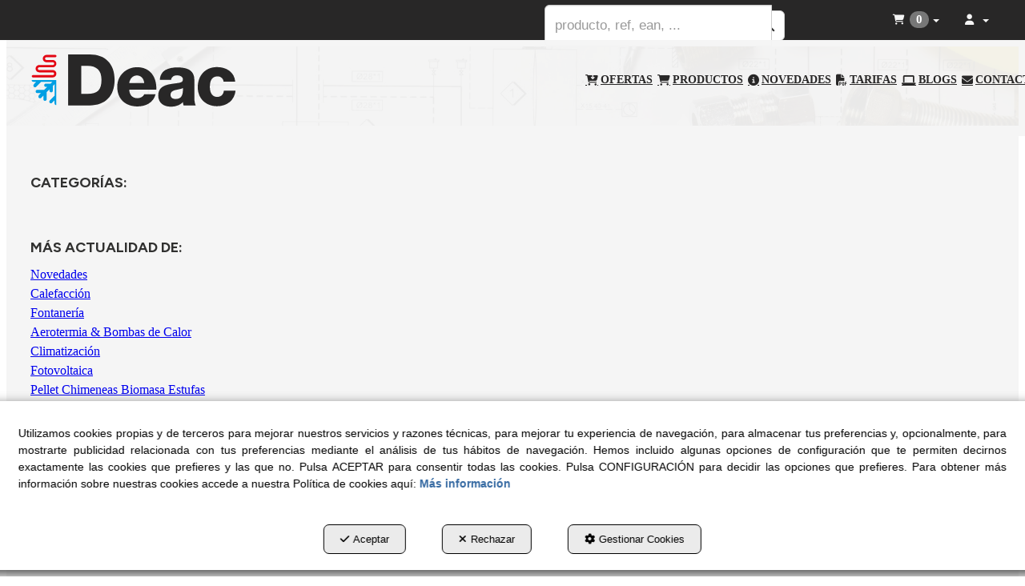

--- FILE ---
content_type: text/html; charset=UTF-8
request_url: https://deac.mobi/es/b/soluciones-calefaccion/p/zehnder-runtal-distribuidor-radiadores-diseno-458
body_size: 14368
content:
<!DOCTYPE html>
<html lang="es"  itemscope itemtype="http://schema.org/WebPage">
    <head>
                    <meta charset="utf-8" />
            <meta name="viewport" content="width=device-width, initial-scale=1, maximum-scale=5, viewport-fit=cover" />
            <meta name="robots" content="index, follow, archive" />
            <meta name="author" content="Ebasnet Web Solutions" />
                                                <link rel="dns-prefetch" href="https://cdn.deac.mobi" />
                            
            <title>Zehnder Radiadores de Diseño / Toalleros de Diseño Runtal | Deac Solucions Energètiques S.L.</title>
            <meta name="description" content="Más confort, máximas prestaciones Los radiadores y toalleros de diseño Zehnder Runtal, consiguen que las viviendas sean más cálidas, más elegantes. C..." />
            <meta name="keywords" content="fontanería,calefacción,climatización,bombas,aerotermia,depositos,gases fluorados,aire acondicionado,calderas,recuperadores de calor,recuperador,calor" />

                                <!-- Schema.org markup -->
                <meta itemprop="name" content="Zehnder Radiadores de Diseño / Toalleros de Diseño Runtal | Deac Solucions Energètiques S.L." />
                <meta itemprop="description" content="Más confort, máximas prestaciones Los radiadores y toalleros de diseño Zehnder Runtal, consiguen que las viviendas sean más cálidas, más elegantes. C..." />
                <meta itemprop="keywords" content="fontanería,calefacción,climatización,bombas,aerotermia,depositos,gases fluorados,aire acondicionado,calderas,recuperadores de calor,recuperador,calor" />
                <meta itemprop="url" content="https://deac.mobi/es/b/soluciones-calefaccion/p/zehnder-runtal-distribuidor-radiadores-diseno-458" />
            
    
                                <!-- Twitter Card data -->
                <meta name="twitter:card" content="summary_large_image">
                <meta name="twitter:title" content="Zehnder Radiadores de Diseño / Toalleros de Diseño Runtal | Deac Solucions Energètiques S.L.">
                <meta name="twitter:description" content="Más confort, máximas prestaciones Los radiadores y toalleros de diseño Zehnder Runtal, consiguen que las viviendas sean más cálidas, más elegantes. C...">
            
    
                                <!-- Open Graph data -->
                <meta property="og:title" content="Zehnder Radiadores de Diseño / Toalleros de Diseño Runtal | Deac Solucions Energètiques S.L." />
                <meta property="og:url" content="https://deac.mobi/es/b/soluciones-calefaccion/p/zehnder-runtal-distribuidor-radiadores-diseno-458" />
                <meta property="og:description" content="Más confort, máximas prestaciones Los radiadores y toalleros de diseño Zehnder Runtal, consiguen que las viviendas sean más cálidas, más elegantes. C..." />
                <meta property="og:site_name" content="Deac Solucions Energètiques S.L." />
            
    <meta property="og:type" content="article" />
        <meta property="article:tag" content="fontanería,calefacción,climatización,bombas,aerotermia,depositos,gases fluorados,aire acondicionado,calderas,recuperadores de calor,recuperador,calor" />

                                                
        <link rel="shortcut icon" href="https://cdn.deac.mobi/data/eshop/deac2/images/logos/favicon.jpg?1731351193?" />

            <link rel="canonical" href="https://deac.mobi/es/b/soluciones-calefaccion/p/zehnder-runtal-distribuidor-radiadores-diseno-458"/>

                                                                                        
            <link rel="stylesheet" href="https://cdn.deac.mobi/build/frontend_main.0d9ef568.css"> 

<link rel="stylesheet" href="https://cdn.deac.mobi/build/eshop_frontend.61f18850.css">
<link href="https://cdn.deac.mobi/data/eshop/deac2/themes/norma/main.css?1769101627" type="text/css" rel="stylesheet" />

<script>
(function() {
    function reorderAllStyles() {
        var head = document.head;
        var allLinks = Array.from(head.querySelectorAll('link[rel="stylesheet"]'));

        var buildLinks = allLinks.filter(link => link.href.includes('/build/') && link.href.includes('.css'));
        var stylesLink = allLinks.find(link => link.href.includes('assets/styles.css'));
        var proStylesLink = allLinks.find(link => link.href.includes('pro_styles.css'));
        var otherLinks = allLinks.filter(link =>
            !link.href.includes('/build/') &&
            !link.href.includes('assets/styles.css') &&
            !link.href.includes('pro_styles.css')
        );
        allLinks.forEach(link => link.remove());

        otherLinks.forEach(link => head.appendChild(link));
        buildLinks.forEach(link => head.appendChild(link));
        if (stylesLink) head.appendChild(stylesLink);
        if (proStylesLink) head.appendChild(proStylesLink);
    }
    document.addEventListener('DOMContentLoaded', function() { reorderAllStyles() });
    window.addEventListener('load', function() { reorderAllStyles() });
})();
</script>

<link href="https://cdn.deac.mobi/data/eshop/deac2/assets/pro_styles.css?1765294560" type="text/css" rel="stylesheet" />
        <!-- HTML5 Shim and Respond.js IE8 support of HTML5 elements and media queries -->
        <!-- WARNING: Respond.js doesn't work if you view the page via file:// -->
        <!--[if lt IE 9]>
          <script src="https://oss.maxcdn.com/libs/html5shiv/3.7.0/html5shiv.js"></script>
          <script src="https://oss.maxcdn.com/libs/respond.js/1.4.2/respond.min.js"></script>
        <![endif]-->

                    <!-- Global site tag (gtag.js) - Google Analytics -->
    <script>
        window.dataLayer = window.dataLayer || [];
        function gtag(){dataLayer.push(arguments);}

        gtag('consent', 'default', {
            'ad_storage': 'denied',
            'ad_user_data': 'denied',
            'ad_personalization': 'denied',
            'analytics_storage': 'denied',
            'functionality_storage': 'denied'
        });
    </script>

    <script async src="https://www.googletagmanager.com/gtag/js?id=G-1YE9JM1XZ7"></script>
    <script>
        window.dataLayer = window.dataLayer || [];
        function gtag(){dataLayer.push(arguments);}

        gtag('js', new Date());
        gtag('config', 'G-1YE9JM1XZ7', {
            'link_attribution': false
                    });
            </script>
                                        </head>


    <body class="post_view frontend norma blog-2 post-458">
                                        
        
    <header>
    <div class="row">
        <div class="col-sm-2 col-md-3 header-left">
            <div class="logo" itemscope itemtype="http://schema.org/Organization">
                <a href="https://deac.mobi/" itemprop="url" role="button" tabindex="0" aria-label="Deac Solucions Energètiques S.L.">
                    <img src="https://cdn.deac.mobi/data/eshop/deac2/images/logos/logo.svg?1731351148?" class="img-responsive" alt="Deac Solucions Energètiques S.L." itemprop="logo">
                </a>
                <meta itemprop="name" content="Deac Solucions Energètiques S.L.">
            </div>
            <div class="inverted_logo">
                <a href="https://deac.mobi/" role="button" tabindex="0" aria-label="Deac Solucions Energètiques S.L.">
                    <img src="https://cdn.deac.mobi/data/eshop/deac2/images/logos/inverted_logo.svg?1731351165?" class="img-responsive" alt="Deac Solucions Energètiques S.L.">
                </a>
            </div>
        </div>

        <div class="col-sm-10 col-md-9 header-right">
            <nav class="navbar navbar-default">
    <div class="navbar-header">
        <button type="button" class="navbar-toggle" data-toggle="collapse" data-target=".main_menu">
            <span class="sr-only">Toggle navigation</span>
            <span class="icon-bar"></span>
            <span class="icon-bar"></span>
            <span class="icon-bar"></span>
        </button>
        <a class="visible-xs navbar-brand" href="#">Deac Solucions Energètiques S.L.</a>
    </div>

    <div class="collapse navbar-collapse main_menu">
            <ul role="menu" class="depth_0 nav nav-horitzontal navbar-nav">
							
		<li role="menuitem">
		    
			<a
				target="_self"
				tabindex="0"
				role="button"
				aria-label="OFERTAS"
													class="show-loading"
																									href="/es/ct/ofertas-1937
					"
							>
			    			    								    			<i role="presentation" class="fas fa-cart-arrow-down"></i>
			    			    <div class="menu_info">
			    	<span class="title">OFERTAS</span>
								    				    </div>
			</a>
					</li>
							
		<li role="menuitem">
		    
			<a
				target="_self"
				tabindex="0"
				role="button"
				aria-label="PRODUCTOS"
													class="show-loading"
																									href="/es/ct/catalogo-de-productos-deac-1905
					"
							>
			    			    								    			<i role="presentation" class="fas fa-shopping-cart"></i>
			    			    <div class="menu_info">
			    	<span class="title">PRODUCTOS</span>
								    				    </div>
			</a>
					</li>
							
		<li role="menuitem">
		    
			<a
				target="_self"
				tabindex="0"
				role="button"
				aria-label="NOVEDADES"
													class="show-loading"
																									href="/es/products/whats-new
					"
							>
			    			    								    			<i role="presentation" class="fas fa-info-circle"></i>
			    			    <div class="menu_info">
			    	<span class="title">NOVEDADES</span>
								    				    </div>
			</a>
					</li>
							
		<li role="menuitem">
		    
			<a
				target="_self"
				tabindex="0"
				role="button"
				aria-label="TARIFAS"
													class="show-loading"
																									href="https://deac.mobi/es/docs/search/results?feature_1=A&amp;sort[field]=title&amp;sort[order]=asc"
							>
			    			    								    			<i role="presentation" class="fas fa-file-pdf"></i>
			    			    <div class="menu_info">
			    	<span class="title">TARIFAS</span>
								    				    </div>
			</a>
					</li>
							
		<li role="menuitem">
		    
			<a
				target="_self"
				tabindex="0"
				role="button"
				aria-label="BLOGS"
													class="show-loading"
																									href="/es/c/blog-4
					"
							>
			    			    								    			<i role="presentation" class="fas fa-laptop"></i>
			    			    <div class="menu_info">
			    	<span class="title">BLOGS</span>
								    				    </div>
			</a>
					</li>
							
		<li role="menuitem">
		    
			<a
				target="_self"
				tabindex="0"
				role="button"
				aria-label="CONTACTO"
													class="show-loading"
																									href="/es/contact
					"
							>
			    			    								    			<i role="presentation" class="fas fa-envelope"></i>
			    			    <div class="menu_info">
			    	<span class="title">CONTACTO</span>
								    				    </div>
			</a>
					</li>
		<li class="highlighteds" role="menuitem" aria-label="Entradas de menú destacadas">
			</li>
</ul>


    </div>
</nav>
                            <nav class="navbar navbar-default navbar-right">
                    <div class="navbar-header">
                        <button type="button" class="navbar-toggle" data-toggle="collapse" data-target=".right_nav" tabindex="0" aria-label="Toggle navigation">
                            <span class="sr-only">Toggle navigation</span>
                            <i class="fa-solid fa-user"></i>
                                                                    <span class="badge cart-num-items" href-update="/es/cart/num-items">0</span>

                                                    </button>
                    </div>

                    <div class="collapse navbar-collapse right_nav">
                        <ul class="nav navbar-nav" role="menu">
                            
    


                                                                                                    
    <li class="shopping_cart_container dropdown " role="menuitem">
                <a class="dropdown-toggle " data-toggle="dropdown" rel="nofollow" tabindex="0" role="button" aria-label="Shopping Cart" aria-expanded="false" aria-haspopup="true">
            <i class="fa-solid fa-cart-shopping"></i>            <span class="badge cart-num-items" href-update="/es/cart/num-items">0</span>
            <span role="presentation" class="caret"></span>
        </a>
                <div class="dropdown-menu">
            <div class="dropdown-menu-wrapper">
                


<div class="shopping_cart">
	
		<div class="items">
					<div class="well text-center"><span class="empty-basket">Cesta Vacía</span></div>
			</div>
	
	
</div>
            </div>
        </div>
    </li>

                                
                                
                                                        <li class="user-login dropdown"  role="menuitem">
                <a class="dropdown-toggle sign-in" data-toggle="dropdown" rel="nofollow" aria-label="Entrar" role="button" tabindex="0" aria-haspopup="true" aria-expanded="false">
                    <i role="presentation" class="fa-solid fa-user fa-fw"></i> <span class="text">Entrar</span> <span class="caret"></span>
                </a>
                                <div class="dropdown-menu dropdown-menu-right">
                    <div class="dropdown-menu-wrapper">
                                        

<div data-controller="shared--dp-login"
    data-shared--dp-login-params-value="{&quot;action&quot;:&quot;\/es\/login_check&quot;,&quot;login&quot;:&quot;Entrar&quot;,&quot;password&quot;:&quot;Contrase\u00f1a&quot;,&quot;username&quot;:&quot;suemail@ejemplo.com&quot;,&quot;lastUsername&quot;:&quot;&quot;,&quot;autofocus&quot;:false}"
>
    <div class="ssc-card ssc-wrapper">
        <div class="ssc-head-line"></div><br>
        <div class="ssc-head-line"></div><br>
        <div class="ssc-head-line"></div><br>
    </div>
</div>
                        <span class="forgot">
                            <a href="/es/customers/forgotten-password" role="button" tabindex="0" rel="nofollow" aria-label="¿Ha olvidado su contraseña? Pulse aquí.">¿Ha olvidado su contraseña? Pulse aquí.</a>
                        </span>

                                                    <span class="not_registered">
                                <a href="/es/customers/signup" role="button" tabindex="0" rel="nofollow" aria-label="¿No está registrado? Regístrese ahora!">¿No está registrado? Regístrese ahora!</a>
                            </span>
                         
                        
                                           
                    </div>
                </div>
            </li>
         
    
                                                    </ul>
                    </div>
                </nav>
                    </div>
    </div>
</header>
<div class="site_header">
    
							<div id="container-site_header" class="widgetsContainer no_title">
					
				
                
        
        
                    
            <div id="widget_searchinput-9" class="widget widget_searchInput hidden-xs no_title" >
                                                                <form name="search_form" method="GET" action="/es/search-results" class="form-show-loading search_form" itemprop="potentialAction" itemscope itemtype="http://schema.org/SearchAction" role="search">

    <meta itemprop="target" content="https://deac.mobi/es/search-results?q=%7Bsearch_term_string%7D"/>
    <div class="form-group">
        <div class="input-group">
            <input
                class="form-control input-search"
                aria-label="text"
                type="text"
                name="q"
                value=""
                placeholder="producto, ref, ean, ..."
                itemprop="query-input"
                tabindex="0"
            >
            <span class="input-group-btn">
                <button class="btn btn-default" type="submit" aria-label="Buscar" tabindex="0">
                    <i class="fa-solid fa-magnifying-glass"></i><span class="search-label">Buscar</span>
                </button>
            </span>
        </div>
    </div>
</form>



                    </div>
    
            
			</div>	 
			
</div>

    <div class="carousel-outercontainer">
                        <div class="carousel_container " aria-label="carousel" role="contentinfo">
        <div id="carousel_2" class="carousel slide effect-fade"
    data-ride="carousel" data-interval="8200" aria-label="carousel" role="contentinfo">
    
    <div class="carousel-inner" role="group" aria-label="BANNER Mini">
                    <div class="item active slide-1">
                
                                                                                                <img
                                class="img-responsive"
                                src="https://cdn.deac.mobi/data/cache/opt_jpg/eshop/deac2/images/slides/18-3960122338-1920x1920.jpg"
                                alt="Deac"
                                                                    fetchpriority="high"
                                                            />
                                            
                    
                            </div>
                                <div class="item  slide-2">
                
                                                                                                <img
                                class="img-responsive"
                                src="https://cdn.deac.mobi/data/cache/opt_jpg/eshop/deac2/images/slides/21-2746480215-1920x1920.jpg"
                                alt="Deac domótica"
                                                                    fetchpriority="low"
                                                            />
                                            
                    
                            </div>
                        </div>

    </div>
    </div>

        </div>
                <div class="main_container" role="main">
                    
		
                    
		
                    
		
                                
                        
        <div class="row">
                            <aside class="col-sm-4 col-md-3 aside-left hidden-xs">
                                    
		
            
							<div id="container-blog2_sidebar_left" class="widgetsContainer no_title">
					
				
                
        
        
                    
            <div id="widget_blogcategories-1" class="widget widget_blogCategories hidden-xs" >
            <h4 class="widget_title" >CATEGORÍAS:</h4>                                                    <ul role="list" class="categories nav nav-pills nav-stacked">
    </ul>

                    </div>
    
                            
        
        
                    
            <div id="widget_menu-5" class="widget widget_menu hidden-xs" >
            <h4 class="widget_title" >MÁS ACTUALIDAD DE:</h4>                                                         		
<ul role="menu" class="depth_0 nav nav-vertical metismenu " >
			<li role="menuitem">
		    
			<a
				target="_self"
				tabindex="0"
				role="button"
				aria-expanded="false"
				aria-label="Novedades"
													class="show-loading"
																									href="/es/b/novedades-1
					"
							>

			    								    						    Novedades
							    			</a>

					</li>
			<li role="menuitem">
		    
			<a
				target="_self"
				tabindex="0"
				role="button"
				aria-expanded="false"
				aria-label="Calefacción"
													class="show-loading"
																									href="/es/b/soluciones-calefaccion-2
					"
							>

			    								    						    Calefacción
							    			</a>

					</li>
			<li role="menuitem">
		    
			<a
				target="_self"
				tabindex="0"
				role="button"
				aria-expanded="false"
				aria-label="Fontanería"
													class="show-loading"
																									href="/es/b/soluciones-fontaneria-acs-afs-3
					"
							>

			    								    						    Fontanería
							    			</a>

					</li>
			<li role="menuitem">
		    
			<a
				target="_self"
				tabindex="0"
				role="button"
				aria-expanded="false"
				aria-label="Aerotermia &amp; Bombas de Calor"
													class="show-loading"
																									href="/es/b/aerotermia-bomba-calor-soluciones-4
					"
							>

			    								    						    Aerotermia &amp; Bombas de Calor
							    			</a>

					</li>
			<li role="menuitem">
		    
			<a
				target="_self"
				tabindex="0"
				role="button"
				aria-expanded="false"
				aria-label="Climatización"
													class="show-loading"
																									href="/es/b/soluciones-climatizacion-5
					"
							>

			    								    						    Climatización
							    			</a>

					</li>
			<li role="menuitem">
		    
			<a
				target="_self"
				tabindex="0"
				role="button"
				aria-expanded="false"
				aria-label="Fotovoltaica"
													class="show-loading"
																									href="/es/b/piscina-jardin-deac-6
					"
							>

			    								    						    Fotovoltaica
							    			</a>

					</li>
			<li role="menuitem">
		    
			<a
				target="_self"
				tabindex="0"
				role="button"
				aria-expanded="false"
				aria-label="Pellet Chimeneas Biomasa Estufas"
													class="show-loading"
																									href="/es/b/comprar-electrodomesticos-7
					"
							>

			    								    						    Pellet Chimeneas Biomasa Estufas
							    			</a>

					</li>
			<li role="menuitem">
		    
			<a
				target="_self"
				tabindex="0"
				role="button"
				aria-expanded="false"
				aria-label="Sistemas Ventilación"
													class="show-loading"
																									href="/es/b/recuperador-calor-sistemas-ventilacion-8
					"
							>

			    								    						    Sistemas Ventilación
							    			</a>

					</li>
			<li role="menuitem">
		    
			<a
				target="_self"
				tabindex="0"
				role="button"
				aria-expanded="false"
				aria-label="Frío &amp; Refrigeración"
													class="show-loading"
																									href="/es/b/bloq-refrigeracion-9
					"
							>

			    								    						    Frío &amp; Refrigeración
							    			</a>

					</li>
			<li role="menuitem">
		    
			<a
				target="_self"
				tabindex="0"
				role="button"
				aria-expanded="false"
				aria-label="Electrodomésticos"
													class="show-loading"
																									href="/es/b/tienda-electrodomesticos-lleida-provincia-tarrega-ponent-10
					"
							>

			    								    						    Electrodomésticos
							    			</a>

					</li>
	</ul>


                    </div>
    
            
			</div>	 
			
            
		
    
                </aside>
                                                                                            
            <main class="col-sm-8 col-md-9 col-lg-9">
                                                <span class="clearfix"></span>
                                                                            
                <nav>
    <ol class="breadcrumb" itemscope itemtype="http://schema.org/BreadcrumbList" aria-label="breadcrumbs">
                                    <li itemprop="itemListElement" itemscope itemtype="http://schema.org/ListItem">
                    <a class="show-loading" href="/es/" itemprop="item" tabindex="0" role="button" aria-label="Home">
                        <span role="presentation" class="glyphicon glyphicon-home"></span>
                    </a>
                    <meta itemprop="name" content="Home" />
                    <meta itemprop="position" content="1" />
                </li>
                                                <li itemprop="itemListElement" itemscope itemtype="http://schema.org/ListItem">
                    <a class="show-loading" href="/es/b/soluciones-calefaccion-2" itemprop="item" tabindex="0" aria-label="Calefacción" role="button">
                        <span itemprop="name">Calefacción</span>
                    </a>
                    <meta itemprop="position" content="2" />
                </li>
                                                <li class="active" aria-label="Zehnder Radiadores de Diseño / Toalleros de Diseño Runtal">Zehnder Radiadores de Diseño / Toalleros de Diseño Runtal</li>
                        </ol>
</nav> 
                                 
        <div class="page-header">
                            <h1>Zehnder Radiadores de Diseño / Toalleros de Diseño Runtal</h1>
                    </div>
        <div class="flash_messages"></div>

            
		
            
		
            
		
                            <div class="blog-post">
        <div class="post-content">
            <article id="458" itemprop="mainEntity" itemscope itemtype="https://schema.org/BlogPosting">
    <span itemprop="author" itemscope itemtype="https://schema.org/Organization">
        <meta itemprop="name" content="DEAC SOLUCIONS ENERGÈTIQUES, S.L.">
        <meta itemprop="url" content="https://deac.mobi">
    </span>
    <meta itemprop="headline" content="Zehnder Radiadores de Diseño / Toalleros de Diseño Runtal">
    <h2 class="subtitle">Radiadores Runtal Zehnder / El Radiadors Perfecto</h2>    <header>
        <div class="post-meta">
            <span class="categories">
                            </span>

            <time class="posted-on" datetime="2023-07-17T14:24:00+02:00">
                <span class="date">
                    <meta itemprop="dateModified" content="2023-07-17T15:00:47+02:00">
                    <meta itemprop="datePublished" content="2023-07-17T14:24:00+02:00">
                    <i role="presentation" class="fa-solid fa-calendar-days"></i> <span>17-07-2023</span>
                </span>
            </time>
        </div>
    </header>

    <div class="post-wrap vertical">
                <div class="post-content" itemprop="articleBody"><div style="text-align: justify;"><span style="font-size:28px;"><span style="font-family:Arial,Helvetica,sans-serif;"><strong>M&aacute;s confort, m&aacute;ximas prestaciones</strong></span></span><br />
<br />
<span style="font-size:18px;"><span style="font-family:Arial,Helvetica,sans-serif;">Los <strong>radiadores </strong>y <strong>toalleros </strong>de dise&ntilde;o <strong>Zehnder Runtal</strong>, consiguen que las viviendas sean m&aacute;s c&aacute;lidas, m&aacute;s elegantes. Creaciones de dise&ntilde;adores de prestigio que destacan por su excelente funcionalidad.</span></span></div>

<div style="position: relative; padding-bottom: 56.25%; padding-top: 30px; height: 0px; overflow: hidden; text-align: justify;"><iframe allowfullscreen="" frameborder="0" height="360" src="//www.youtube.com/embed/cN-e7T64ZXo" style="position: absolute;top: 0;left: 0;width: 100%;height: 100%;" width="640"></iframe></div>

<div style="text-align: justify;">&nbsp;</div>

<div style="text-align: justify;"><span style="font-size:18px;"><span style="font-family:Arial,Helvetica,sans-serif;">La amplia y claramente estructurada gama de productos de<strong> Zehnder Group</strong> se divide en <strong>cuatro l&iacute;neas de productos</strong>. De este modo, ofrecemos a nuestros clientes el <strong>producto adecuado, el sistema ideal y el servicio apropiado para todo tipo de proyectos</strong>: desde nueva construcci&oacute;n hasta reforma, desde una vivienda unifamiliar o plurifamiliar hasta una infraestructura industrial. Esta variedad incrementa nuestra experiencia de un modo constante y se convierte en una plusval&iacute;a que demostramos a nuestros clientes en el d&iacute;a a d&iacute;a.<br />
<br />
<strong>Los radiadores Runtal de Zehnder Group son galardonados frecuentemente con premios por su dise&ntilde;o y tecnolog&iacute;a innovadora</strong>.&nbsp;<br />
<br />
<br />
<strong>RADIADORES EST&Aacute;NDAR AGUA CALIENTE:</strong></span></span><br />
&nbsp;</div>

<ul>
	<li style="text-align: justify;"><span style="font-size:18px;"><span style="font-family:Arial,Helvetica,sans-serif;">Runtal Folio&nbsp;</span></span></li>
	<li style="text-align: justify;"><span style="font-size:18px;"><span style="font-family:Arial,Helvetica,sans-serif;">Runtal Flow Form&nbsp;</span></span></li>
	<li style="text-align: justify;"><span style="font-size:18px;"><span style="font-family:Arial,Helvetica,sans-serif;">Runtal Spirale&nbsp;</span></span></li>
	<li style="text-align: justify;"><span style="font-size:18px;"><span style="font-family:Arial,Helvetica,sans-serif;">Runtal Arteplano Onda&nbsp;</span></span></li>
	<li style="text-align: justify;"><span style="font-size:18px;"><span style="font-family:Arial,Helvetica,sans-serif;">Runtal Arteplano</span></span></li>
	<li style="text-align: justify;"><span style="font-size:18px;"><span style="font-family:Arial,Helvetica,sans-serif;">Runtal Jet X&nbsp;</span></span></li>
	<li style="text-align: justify;"><span style="font-size:18px;"><span style="font-family:Arial,Helvetica,sans-serif;">Zehnder Metropolitan</span></span></li>
	<li style="text-align: justify;"><span style="font-size:18px;"><span style="font-family:Arial,Helvetica,sans-serif;">Zehnder Charleston</span></span></li>
	<li style="text-align: justify;"><span style="font-size:18px;"><span style="font-family:Arial,Helvetica,sans-serif;">Zehnder Excelsior</span></span></li>
	<li style="text-align: justify;"><span style="font-size:18px;"><span style="font-family:Arial,Helvetica,sans-serif;">Zehnder Kleo</span></span></li>
	<li style="text-align: justify;"><span style="font-size:18px;"><span style="font-family:Arial,Helvetica,sans-serif;">Zehnder Nova</span></span></li>
</ul>

<div style="text-align: justify;"><br />
<br />
<span style="font-size:18px;"><span style="font-family:Arial,Helvetica,sans-serif;"><strong>RADIADORES EST&Aacute;NDAR EL&Eacute;CTRICOS:</strong></span></span><br />
&nbsp;</div>

<ul>
	<li style="text-align: justify;"><span style="font-size:18px;"><span style="font-family:Arial,Helvetica,sans-serif;">Runtal Folio Glass&nbsp;</span></span></li>
	<li style="text-align: justify;"><span style="font-size:18px;"><span style="font-family:Arial,Helvetica,sans-serif;">Runtal Folio&nbsp;</span></span></li>
	<li style="text-align: justify;"><span style="font-size:18px;"><span style="font-family:Arial,Helvetica,sans-serif;">Runtal Splash</span></span></li>
	<li style="text-align: justify;"><span style="font-size:18px;"><span style="font-family:Arial,Helvetica,sans-serif;">Runtal Flow Form&nbsp;</span></span></li>
	<li style="text-align: justify;"><span style="font-size:18px;"><span style="font-family:Arial,Helvetica,sans-serif;">Runtal Jet X&nbsp;</span></span></li>
	<li style="text-align: justify;"><span style="font-size:18px;"><span style="font-family:Arial,Helvetica,sans-serif;">Zehnder Metropolitan&nbsp;</span></span></li>
	<li style="text-align: justify;"><span style="font-size:18px;"><span style="font-family:Arial,Helvetica,sans-serif;">Zehnder Charleston</span></span></li>
	<li style="text-align: justify;"><span style="font-size:18px;"><span style="font-family:Arial,Helvetica,sans-serif;">Zehnder Roda&nbsp;</span></span></li>
	<li style="text-align: justify;"><span style="font-size:18px;"><span style="font-family:Arial,Helvetica,sans-serif;">Unidades de Control&nbsp;</span></span></li>
</ul>

<div style="text-align: justify;"><br />
<br />
<span style="font-size:18px;"><span style="font-family:Arial,Helvetica,sans-serif;"><strong>Descubra la tarifa actualizada en el siguiente <a href="https://deac.mobi/es/docs/all/ZEHNDER" target="_blank">link</a></strong></span></span><br />
<br />
&nbsp;</div></div>
    </div>

            <div class="source-link">
            <a tabindex="0" href="https://deac.mobi/es/docs/all/ZEHNDER" target="_blank" role="button" aria-label="Fuente" itemprop="isBasedOnUrl">Fuente: https://deac.mobi/es/docs/all/ZEHNDER</a>
        </div>
    
    
        <div class="socialShares">
        
<script>
    var facebookUrl = window.location.href;
</script>

<a tabindex="0" role="button" aria-label="facebook-share" href="https://www.facebook.com/sharer/sharer.php" rel="nofollow" onclick="javascript:window.open(this.href + '?u=' + encodeURI(facebookUrl), '', 'menubar=no,toolbar=no,resizable=yes,scrollbars=yes,height=600,width=600');return false;" title="Facebook">
        	<i class="fa-brands fa-facebook fa-fw" alt="Facebook"></i>
    
        	<span>Facebook</span>
    </a>
        
<script>
    var twitterUrl = window.location.href;
</script>

<a tabindex="0" role="button" aria-label="twitter-share" href="https://twitter.com/intent/tweet" rel="nofollow" onclick="javascript:window.open(this.href + '?url=' + encodeURI(twitterUrl) + '&text=' + encodeURI(document.title), '', 'menubar=no,toolbar=no,resizable=yes,scrollbars=yes,height=600,width=600');return false;" title="Twitter">
        	<i role="presentation" class="fa-brands fa-x-twitter fa-fw" alt="Twitter"></i>
    
        	 <span>Twitter</span>
    </a>
        
<a tabindex="0" role="button" aria-label="LinkedIn" href="http://www.linkedin.com/shareArticle?mini=true&amp;ro=true&amp;trk=EasySocialShareButtons" onclick="javascript:window.open(this.href + '&amp;url=' + encodeURI(window.location.href) + '&amp;title=' + encodeURI(document.title), '', 'menubar=no,toolbar=no,resizable=yes,scrollbars=yes,height=600,width=600');return false;" title="LinkedIn" target="_blank" rel="nofollow">
	    	<i class="fa-brands fa-linkedin-in fa-fw" alt="Linkedin"></i>
    
        	 <span>LinkedIn</span>
    </a>
        
<a tabindex="0" role="button" href="https://api.whatsapp.com/send" rel="nofollow" onclick="javascript:window.open(this.href + '?text=' + encodeURI(window.location.href), '', 'menubar=no,toolbar=no,resizable=yes,scrollbars=yes,height=600,width=600');return false;" title="WhatsApp" aria-label="WhatsApp">
            <i class="fa-brands fa-whatsapp fa-fw" alt="WhatsApp"></i>
    
             <span>WhatsApp</span>
    </a>
        
<a tabindex="0" aria-label="Email" role="button" href="#" onclick="javascript:window.location='mailto:?subject='+document.title+'&body='+ encodeURI(window.location.href);" rel="nofollow" class="email-btn" title="Email">
	    	<i class="fa-regular fa-envelope fa-fw" alt="Email"></i>
    
        	<span>Email</span>
    </a>
    </div>

</article>
        </div>

                    <div class="nav-posts">
                                                                                                    <a href="https://deac.mobi/es/b/soluciones-calefaccion/p/promocion-saunier-duval-aerotermia-calderas-2023-453" tabindex="0" role="button" class="btn btn-default btn-sm" data-toggle="tooltip" data-original-title="Promoción SAUNIER FERMÍN 2023 / Deac / Professional" aria-label="Previous Post">
                        <i class="fa-solid fa-arrow-left"></i>
                    </a>
                                                                                                                    <a href="https://deac.mobi/es/b/soluciones-calefaccion/p/saunier-duval-nuevo-modulo-mis-incidencias-ya-disponible-en-la-web-de-pedidos-460" tabindex="0" role="button" class="btn btn-default btn-sm pull-right" data-toggle="tooltip" data-original-title="Saunier Duval: Nuevo módulo “Mis incidencias” ya disponible en la web de pedidos" aria-label="Next Post">
                        <i class="fa-solid fa-arrow-right"></i>
                    </a>
                            </div>
            </div>
                            <div class="innerfooter container-fluid">
        <div class="row">
            <div class="col-sm-6">
                
		
            </div>
            <div class="col-sm-6">
                
		
            </div>
        </div>
    </div>
            
		
            
							<div id="container-blog2_innerfooter" class="widgetsContainer no_title" style="margin: 50px 0px 0px 0px;">
					
				
                
        
        
                    
            <div id="widget_form-3-1-1" class="panel panel-default widget widget_form  " >
        	<div class="panel-heading"><span>Contactar</span></div>        	                    	    <div class="panel-body">
                                        
<div id="ajaxForm_3" class="ajaxForm">
    <form name="contact" method="post" action="/es/f/3" class="form-horizontal">
        <div class="flash_messages form_flash_messages"></div>
        <div class="form_fields">
                <input aria-labelledby="contact_fromTitle" type="hidden" id="contact_fromTitle" name="contact[fromTitle]" />
                <input aria-labelledby="contact_fromURL" type="hidden" id="contact_fromURL" name="contact[fromURL]" />

                                    <div class="field">
            	<div class="form-group "><div class="col-sm-3 control-label"><label class="required">
                Marque una opción
                                    <span class="required" title="This field is required">*</span></label></div><div class="col-sm-9"><div class="form-group " id="contact_choice" placeholder="" class="form-control"><div class="radio"><label for="contact_choice_0"><input type="radio" id="contact_choice_0" name="contact[choice]" required="required" value="instaladora" aria-required="true"/>Instaladora
            </label></div><div class="radio"><label for="contact_choice_1"><input type="radio" id="contact_choice_1" name="contact[choice]" required="required" value="ingenieria" aria-required="true"/>Ingeniería
            </label></div><div class="radio"><label for="contact_choice_2"><input type="radio" id="contact_choice_2" name="contact[choice]" required="required" value="promotora" aria-required="true"/>Promotora
            </label></div><div class="radio"><label for="contact_choice_3"><input type="radio" id="contact_choice_3" name="contact[choice]" required="required" value="propietario-a" aria-required="true"/>Propietario/a
            </label></div></div></div></div>
        </div>
                            <div class="field">
            	<div class="form-group "><div class="col-sm-3 control-label"><label for="contact_name" class="required">
                Nombre
                                    <span class="required" title="This field is required">*</span></label></div><div class="col-sm-9"><input aria-labelledby="contact_name" type="text" id="contact_name" name="contact[name]" required="required" placeholder="" class="form-control" aria-required="true"/></div></div>
        </div>
                            <div class="field">
            	<div class="form-group "><div class="col-sm-3 control-label"><label for="contact_email" class="required">
                Email
                                    <span class="required" title="This field is required">*</span></label></div><div class="col-sm-9"><input aria-labelledby="contact_email" type="email" id="contact_email" name="contact[email]" required="required" placeholder="" class="form-control" aria-required="true"/></div></div>
        </div>
                            <div class="field">
            	<div class="form-group "><div class="col-sm-3 control-label"><label for="contact_phone" class="required">
                Teléfono
                                    <span class="required" title="This field is required">*</span></label></div><div class="col-sm-9"><input aria-labelledby="contact_phone" type="text" id="contact_phone" name="contact[phone]" required="required" placeholder="" class="form-control" aria-required="true"/></div></div>
        </div>
                            <div class="field">
                <input aria-labelledby="contact_company" type="hidden" id="contact_company" name="contact[company]" placeholder="" />
        </div>
                            <div class="field">
                <input aria-labelledby="contact_cp" type="hidden" id="contact_cp" name="contact[cp]" placeholder="" />
        </div>
                            <div class="field">
                <input aria-labelledby="contact_subject" type="hidden" id="contact_subject" name="contact[subject]" placeholder="" />
        </div>
                            <div class="field">
                <input aria-labelledby="contact_poblacion" type="hidden" id="contact_poblacion" name="contact[poblacion]" placeholder="" />
        </div>
                            <div class="field">
            	<div class="form-group "><div class="col-sm-12 control-label"><label for="contact_message" class="required">
                Mensaje
                                    <span class="required" title="This field is required">*</span></label></div><div class="col-sm-0"><textarea aria-labelledby="contact_message" class="form-control" id="contact_message" name="contact[message]" required="required" placeholder="" class="form-control"aria-required="true"></textarea></div></div>
        </div>
                            <div class="field">
            <input aria-labelledby="contact_captcha" type="hidden" id="contact_captcha" name="contact[captcha]" placeholder="" /><script>
            (function(){
                var element = document.querySelector('#contact_captcha');
                var form = element.form;

                // recaptcha callback for this form

                window['recaptchaOnloadCallback_contact_captcha_done'] = false;
                window['recaptchaOnloadCallback_contact_captcha'] = function() {
                    addEventListener('submit', function(e) {
                        var element = document.querySelector('#contact_captcha');
                        var form = element.form;
                        if (e.target !== form) {
                            return
                        }
                        if (!window['recaptchaOnloadCallback_contact_captcha_done']) {
                            e.preventDefault(); // stop form submit
                            grecaptcha.execute('6Lc0k8YjAAAAAE-6DmcHbxvUpDC3aYZZknMMzJqO', { action: 'form' }).then(function (token) {
                                element.value = token;
                                window['recaptchaOnloadCallback_contact_captcha_done'] = true;

                                if ($(form).parent().hasClass('ajaxForm')){
                                    $(form).ajaxSubmit({
                                        success: function(responseText, statusText, xhr, form) {
                                            $(form).html(responseText);

                                            $(form).find('select').not('[multiple]').select2();
                                            $(form).find('select[multiple]').select2({closeOnSelect: false});

                                            $(form).find('.alert-success').on('closed.bs.alert', function (e) {
                                                $(form).find('.form_fields').removeClass('hidden');
                                            });
                                        },
                                        beforeSerialize: function(jqForm, options) {
                                            var form = jqForm[0];
                                            var fromTitle = $(form).find("[id$=fromTitle]");
                                            var fromURL = $(form).find("[id$=fromURL]");
                                            if (!fromTitle.val()) fromTitle.val(document.title);
                                            if (!fromURL.val()) fromURL.val(window.location.href);

                                            $(form).find('button').button('loading');
                                        }
                                    });
                                }else{
                                    if (e.submitter) {
                                        e.submitter.click(); // trigger also events
                                    } else {
                                        form.submit();
                                    }
                                }
                                window['recaptchaOnloadCallback_contact_captcha_done'] = false;
                            });
                        }
                    }, true) // execute before other submit listeners
                };

                // recaptcha load for this form

                var loadJS = function () {
                    var script = document.createElement('script');
                    script.type = 'text/javascript';
                    script.src = 'https://recaptcha.net/recaptcha/api.js?render=6Lc0k8YjAAAAAE-6DmcHbxvUpDC3aYZZknMMzJqO&onload=recaptchaOnloadCallback_contact_captcha';
                    script.async = true;
                    document.body.appendChild(script);
                };

                // detect when form is visible

                if (!('IntersectionObserver' in window) ||
                        !('IntersectionObserverEntry' in window) ||
                        !('intersectionRatio' in window.IntersectionObserverEntry.prototype)) {
                    loadJS();
                } else {
                    var observer = new IntersectionObserver(function(entries, observer) {
                        entries.forEach(function(entry) {
                            if (entry.intersectionRatio > 0) {
                                observer.disconnect();
                                loadJS();
                            }
                        });
                    }, { root: null });

                    observer.observe(form);
                }
            })();
        </script>
        </div>
                                <div id="modal_privacy-policy" class="modal fade"><div class="modal-dialog modal-lg"><div class="modal-content"></div></div></div>
                <div class="field">
            	<div class="form-group "><div class="col-sm-offset-1 col-sm-11"><div class="checkbox"><label for="contact_privacy"><input type="checkbox" id="contact_privacy" name="contact[privacy]" required="required" placeholder="" class="" value="1" aria-required="true"/>He leído y acepto la <a target='modal' data-toggle='modal' rel='nofollow' data-target='#modal_privacy-policy' href='/es/mctext/privacy-policy'>Política de Privacidad</a></label></div></div></div>
        </div>
                            <div class="field">
            	<div class="form-group "><div class="col-sm-offset-1 col-sm-11"><div class="checkbox"><label for="contact_commercial_info"><input type="checkbox" id="contact_commercial_info" name="contact[commercial_info]" placeholder="" class="" value="1" />Acepto recibir información comercial, incluso por correo electrónico
            </label></div></div></div>
        </div>
                    <div class="gdpr-form-info row">
        <div class="col-sm-12">
        <table class="table table-condensed table-bordered" aria-label="GDPR">
                                                    <tr class="purpose">
                    <td class="lbl" role="rowheader">Finalidad:</td>
                    <td class="text">Responder a sus consultas y enviarle información comercial sobre nuestros servicios, incluso por correo electrónico</td>
                </tr>
                                        <tr class="legitimation">
                    <td class="lbl" role="rowheader">Legitimación:</td>
                    <td class="text">Consentimiento del interesado</td>
                </tr>
                                        <tr class="recipients">
                    <td class="lbl" role="rowheader">Destinatarios:</td>
                    <td class="text">Los datos no se transferirán a terceros, excepto por obligación legal</td>
                </tr>
                                                    <tr class="rights">
                    <td class="lbl" role="rowheader">Derechos:</td>
                    <td class="text">Tiene derecho a acceder, rectificar y borrar datos, así como otros derechos, como se explica en la sección de información adicional</td>
                </tr>
                                        <tr class="additional_information">
                    <td class="lbl" role="rowheader">Información adicional:</td>
                    <td class="text">Puede consultar información adicional y detallada sobre Protección de datos en nuestro texto de la Política de privacidad</td>
                </tr>
                    </table>
    </div>
</div>
                            <div class="field text-center">
            <div><button type="submit" id="contact_submit" name="contact[submit]" class="btn btn-success" data-loading-text="Processing..." autocomplete="off" placeholder="">Enviar</button></div>
        </div>
    
                <input aria-labelledby="contact__token" type="hidden" id="contact__token" name="contact[_token]" value="282e2dc699da560790f85f6aad.mRAEZqZU7H1Xf-4_WYr_OFWUUzFkjzkPZoFUPWH19SA.91xNA-ItmTsSJoZzM8-RT2WjZAYg2A45Fsdgcxi7x1LqZ2Uy4WCcEScM3g" />
        </div>
    </form>
</div>

    

        	</div>
        </div>
    
                            
        
        
                    
            <div id="widget_recentblogposts-2" class="widget widget_recentBlogPosts  text-center" >
            <h4 class="widget_title" >Entradas recientes</h4>                                                    
<div class="carousel_container">
    <div id="owl-carousel-159586529" class="owl-carousel-wrapper">
        <div class="owl-carousel no-indicators post_list" data-slides-xl=5 data-slides-lg=4 data-slides-md=3 
             data-slides-sm=2 data-slides-xs=1 data-loop=true data-autoplay=true>
                                            <div class="item post active">
                                                                                    <a class="show-loading" href="/es/b/soluciones-calefaccion/p/calderas-atlantic-thermor-logic-con-3-anos-de-garantia-total-listas-para-el-hidrogeno-984" aria-label="Calderas Atlantic Thermor Logic, con 3 Años de Garantía Total, Listas para el Hidrógeno" role="button" tabindex="0">          
                                                <span class="title">Calderas Atlantic Thermor Logic, con 3 Años de Garantía Total, Listas para el Hidrógeno</span>
                        <span class="subtitle">Calderas Compactas &amp; Silenciosas, de Gas Natural y Propano, en 24kW y 30kW</span>                        <time class="posted-on" datetime="2026-01-13 08:21">
                            <span class="date"><i role="presentation" class="fa-solid fa-calendar-days"></i> 13-01-2026</span>
                        </time>
                    </a>
                </div>
                                            <div class="item post">
                                                                                    <a class="show-loading" href="/es/b/soluciones-calefaccion/p/calderas-atlantic-thermor-logic-con-3-anos-de-garantia-total-listas-para-el-hidrogeno-987" aria-label="Calderas Atlantic Thermor Logic Micro, con 3 Años de Garantía Total, Listas para el Hidrógeno" role="button" tabindex="0">          
                                                    <span class="post-image"><img src="https://cdn.deac.mobi/data/cache/opt_png/eshop/deac2/images/posts/987-424840094-1400x1400.png" alt="Calderas Atlantic Thermor Logic Micro, con 3 Años de Garantía Total, Listas para el Hidrógeno"></span>
                                                <span class="title">Calderas Atlantic Thermor Logic Micro, con 3 Años de Garantía Total, Listas para el Hidrógeno</span>
                        <span class="subtitle">Compactas &amp; Silenciosas, Logic Micro, de Gas Natural &amp; Propano, en 24kW y 30kW con Stock 24/365 en Deac</span>                        <time class="posted-on" datetime="2026-01-13 08:21">
                            <span class="date"><i role="presentation" class="fa-solid fa-calendar-days"></i> 13-01-2026</span>
                        </time>
                    </a>
                </div>
                                            <div class="item post">
                                                                                    <a class="show-loading" href="/es/b/soluciones-calefaccion/p/actualizacion-de-precios-catalogo-tarifa-2025-hermann-en-vigor-desde-el-1-de-diciembre-952" aria-label="Actualización de precios  Catálogo Tarifa 2025 Hermann: En vigor desde el 1 de diciembre" role="button" tabindex="0">          
                                                    <span class="post-image"><img src="https://cdn.deac.mobi/data/cache/opt_png/eshop/deac2/images/posts/952-336276881-1400x1400.png" alt="Actualización de precios  Catálogo Tarifa 2025 Hermann: En vigor desde el 1 de diciembre"></span>
                                                <span class="title">Actualización de precios  Catálogo Tarifa 2025 Hermann: En vigor desde el 1 de diciembre</span>
                                                <time class="posted-on" datetime="2025-12-02 17:00">
                            <span class="date"><i role="presentation" class="fa-solid fa-calendar-days"></i> 02-12-2025</span>
                        </time>
                    </a>
                </div>
                                            <div class="item post">
                                                                                    <a class="show-loading" href="/es/b/soluciones-calefaccion/p/blansol-presentacion-novedades-suelo-radiante-feria-climatizacion-2025-2026-950" aria-label="Blansol, Presentación Novedades Suelo Radiante, Feria Climatización 2025-2026" role="button" tabindex="0">          
                                                    <span class="post-image"><img src="https://cdn.deac.mobi/data/cache/opt_png/eshop/deac2/images/posts/950-2588150706-1400x1400.png" alt="Blansol, Presentación Novedades Suelo Radiante, Feria Climatización 2025-2026"></span>
                                                <span class="title">Blansol, Presentación Novedades Suelo Radiante, Feria Climatización 2025-2026</span>
                                                <time class="posted-on" datetime="2025-12-01 18:20">
                            <span class="date"><i role="presentation" class="fa-solid fa-calendar-days"></i> 01-12-2025</span>
                        </time>
                    </a>
                </div>
                                            <div class="item post">
                                                                                    <a class="show-loading" href="/es/b/soluciones-calefaccion/p/como-regular-el-diferencial-o-la-histeresis-de-un-termostato-honeywell-dt92-938" aria-label="Como Regular el Diferencial o la Histéresis de un Termostato Honeywell DT92" role="button" tabindex="0">          
                                                    <span class="post-image"><img src="https://cdn.deac.mobi/data/cache/opt_png/eshop/deac2/images/posts/938-1653824876-1400x1400.png" alt="Como Regular el Diferencial o la Histéresis de un Termostato Honeywell DT92"></span>
                                                <span class="title">Como Regular el Diferencial o la Histéresis de un Termostato Honeywell DT92</span>
                                                <time class="posted-on" datetime="2025-11-25 18:33">
                            <span class="date"><i role="presentation" class="fa-solid fa-calendar-days"></i> 25-11-2025</span>
                        </time>
                    </a>
                </div>
                                            <div class="item post">
                                                                                    <a class="show-loading" href="/es/b/soluciones-calefaccion/p/nueva-tarifa-tres-2026-nuevos-productos-nuevos-procesos-928" aria-label="Nueva Tarifa Tres 2026, Nuevos Productos, Nuevos Procesos" role="button" tabindex="0">          
                                                    <span class="post-image"><img src="https://cdn.deac.mobi/data/cache/opt_png/eshop/deac2/images/posts/928-3824068267-1400x1400.png" alt="Nueva Tarifa Tres 2026, Nuevos Productos, Nuevos Procesos"></span>
                                                <span class="title">Nueva Tarifa Tres 2026, Nuevos Productos, Nuevos Procesos</span>
                                                <time class="posted-on" datetime="2025-11-14 14:16">
                            <span class="date"><i role="presentation" class="fa-solid fa-calendar-days"></i> 14-11-2025</span>
                        </time>
                    </a>
                </div>
                                            <div class="item post">
                                                                                    <a class="show-loading" href="/es/b/soluciones-calefaccion/p/caldera-de-gasoil-domusa-termat-mixta-de-30kw-40kw-926" aria-label="Caldera de Gasoil Domusa Termat Mixta de 30kW &amp; 40kW en Stock en www.deac.mobi" role="button" tabindex="0">          
                                                    <span class="post-image"><img src="https://cdn.deac.mobi/data/cache/opt_png/eshop/deac2/images/posts/926-2337585205-1400x1400.png" alt="Caldera de Gasoil Domusa Termat Mixta de 30kW &amp; 40kW en Stock en www.deac.mobi"></span>
                                                <span class="title">Caldera de Gasoil Domusa Termat Mixta de 30kW &amp; 40kW en Stock en www.deac.mobi</span>
                        <span class="subtitle">Deac Soluciones Energétiques, Distribución a un Sólo Click! Refréscate &amp; Descubre nuestras Ofertas!</span>                        <time class="posted-on" datetime="2025-11-10 18:12">
                            <span class="date"><i role="presentation" class="fa-solid fa-calendar-days"></i> 10-11-2025</span>
                        </time>
                    </a>
                </div>
                                            <div class="item post">
                                                                                    <a class="show-loading" href="/es/b/soluciones-calefaccion/p/como-calcular-la-longitud-de-tuberia-necesaria-para-un-circuito-de-suelo-radiante-920" aria-label="¿Cómo calcular la longitud de tubería necesaria para un circuito de suelo radiante?" role="button" tabindex="0">          
                                                    <span class="post-image"><img src="https://cdn.deac.mobi/data/cache/opt_jpg/eshop/deac2/images/posts/920-378255626-1400x1400.jpg" alt="¿Cómo calcular la longitud de tubería necesaria para un circuito de suelo radiante?"></span>
                                                <span class="title">¿Cómo calcular la longitud de tubería necesaria para un circuito de suelo radiante?</span>
                                                <time class="posted-on" datetime="2025-11-06 14:58">
                            <span class="date"><i role="presentation" class="fa-solid fa-calendar-days"></i> 06-11-2025</span>
                        </time>
                    </a>
                </div>
                                            <div class="item post">
                                                                                    <a class="show-loading" href="/es/b/soluciones-calefaccion/p/hermann-tarifa-2025-2026-calderas-de-gas-mixtas-premium-918" aria-label="Hermann Tarifa 2025-2026 Calderas de Gas Mixtas Premium" role="button" tabindex="0">          
                                                    <span class="post-image"><img src="https://cdn.deac.mobi/data/cache/opt_png/eshop/deac2/images/posts/918-2943156135-1400x1400.png" alt="Hermann Tarifa 2025-2026 Calderas de Gas Mixtas Premium"></span>
                                                <span class="title">Hermann Tarifa 2025-2026 Calderas de Gas Mixtas Premium</span>
                        <span class="subtitle">Actualización de precios / Catálogo Tarifa 2025 / Entrada en vigor el 1 de diciembre</span>                        <time class="posted-on" datetime="2025-11-03 17:29">
                            <span class="date"><i role="presentation" class="fa-solid fa-calendar-days"></i> 03-11-2025</span>
                        </time>
                    </a>
                </div>
                                            <div class="item post">
                                                                                    <a class="show-loading" href="/es/b/soluciones-calefaccion/p/panasonic-nos-cuenta-la-reapertura-de-su-fabrica-en-pilsen-902" aria-label="Panasonic nos cuenta la Reapertura de su Fábrica en Pilsen" role="button" tabindex="0">          
                                                    <span class="post-image"><img src="https://cdn.deac.mobi/data/cache/opt_png/eshop/deac2/images/posts/902-2015226270-1400x1400.png" alt="Panasonic nos cuenta la Reapertura de su Fábrica en Pilsen"></span>
                                                <span class="title">Panasonic nos cuenta la Reapertura de su Fábrica en Pilsen</span>
                                                <time class="posted-on" datetime="2025-10-02 06:00">
                            <span class="date"><i role="presentation" class="fa-solid fa-calendar-days"></i> 02-10-2025</span>
                        </time>
                    </a>
                </div>
                    </div>
    </div>
</div>
     
    
    <div class="view-all">
        <a class="btn btn-primary btn-xs" aria-label="Ver todos/as" role="button" href="/es/b/soluciones-calefaccion-2" tabindex="0">
            <span>Ver todos/as</span>
        </a>
    </div>
 


                    </div>
    
            
			</div>	 
			
            
		
                    
            </main>
                    </div>
                    
		
                    
		
                    
		
            </div>
                        <footer>
    <div class="site_footer">
        
							<div id="container-site_footer" class="widgetsContainer no_title">
					
				
                
        
        
                    
            <div id="widget_compo-footer-web" class="widget widget_composition  no_title" >
                                                                            <div id="container-comp2_main" class="widgetscontainer_comp2_main compositionContainer container1 row container-last " style="background-color: rgba(0,57,120,1.00);padding: 30px 0px 30px 0px;">
            <div class="container">                        
							<div class="widgetsContainer d-flex r-c no_title">
					
				            
                

                
                                                                        
        
        <div class="col-xs-12 col-sm-3 col-md-3 col-lg-3">            
            <div id="widget_descargas" class="widget widget_menu  no_title" >
                                                                     		
<ul role="menu" class="depth_0 nav nav-vertical metismenu " >
			<li role="menuitem">
		    
			<a
				target="_self"
				tabindex="0"
				role="button"
				aria-expanded="false"
				aria-label="NOTICIAS AEROTERMIA"
													class="show-loading"
																									href="/es/b/aerotermia-bomba-calor-soluciones-4
					"
							>

			    								    						    NOTICIAS AEROTERMIA
							    			</a>

					</li>
			<li role="menuitem">
		    
			<a
				target="_self"
				tabindex="0"
				role="button"
				aria-expanded="false"
				aria-label="NOTICIAS FOTOVOLTAICA"
													class="show-loading"
																									href="/es/b/piscina-jardin-deac-6
					"
							>

			    								    						    NOTICIAS FOTOVOLTAICA
							    			</a>

					</li>
			<li role="menuitem">
		    
			<a
				target="_self"
				tabindex="0"
				role="button"
				aria-expanded="false"
				aria-label="NOTICIAS CLIMATIZACIÓN"
													class="show-loading"
																									href="/es/b/soluciones-climatizacion-5
					"
							>

			    								    						    NOTICIAS CLIMATIZACIÓN
							    			</a>

					</li>
			<li role="menuitem">
		    
			<a
				target="_self"
				tabindex="0"
				role="button"
				aria-expanded="false"
				aria-label="NOTICIAS CALEFACCIÓN"
													class="show-loading"
																									href="/es/b/soluciones-calefaccion-2
					"
							>

			    								    						    NOTICIAS CALEFACCIÓN
							    			</a>

					</li>
			<li role="menuitem">
		    
			<a
				target="_self"
				tabindex="0"
				role="button"
				aria-expanded="false"
				aria-label="NOTICIAS BIOMASA"
													class="show-loading"
																									href="/es/b/comprar-electrodomesticos-7
					"
							>

			    								    						    NOTICIAS BIOMASA
							    			</a>

					</li>
			<li role="menuitem">
		    
			<a
				target="_self"
				tabindex="0"
				role="button"
				aria-expanded="false"
				aria-label="NOTICIAS VENTILACIÓN"
																													href="javascript:void(0);"
							>

			    								    						    NOTICIAS VENTILACIÓN
							    			</a>

					</li>
			<li role="menuitem">
		    
			<a
				target="_self"
				tabindex="0"
				role="button"
				aria-expanded="false"
				aria-label="NOTICIAS ACS"
													class="show-loading"
																									href="/es/b/soluciones-fontaneria-acs-afs-3
					"
							>

			    								    						    NOTICIAS ACS
							    			</a>

					</li>
	</ul>


                    </div>
    
        </div>                    
                                                                        
        
        <div class="col-xs-12 col-sm-3 col-md-3 col-lg-3">            
            <div id="widget_mi-cuenta" class="widget widget_menu  no_title" >
                                                                     		
<ul role="menu" class="depth_0 nav nav-vertical metismenu " >
			<li role="menuitem">
		    
			<a
				target="_self"
				tabindex="0"
				role="button"
				aria-expanded="false"
				aria-label="TARIFAS FABRICANTES"
													class="show-loading"
																									href="https://deac.mobi/es/docs/all"
							>

			    								    						    TARIFAS FABRICANTES
							    			</a>

					</li>
			<li role="menuitem">
		    
			<a
				target="_self"
				tabindex="0"
				role="button"
				aria-expanded="false"
				aria-label="NOVEDADES"
													class="show-loading"
																									href="/es/b/novedades-1
					"
							>

			    								    						    NOVEDADES
							    			</a>

					</li>
			<li role="menuitem">
		    
			<a
				target="_self"
				tabindex="0"
				role="button"
				aria-expanded="false"
				aria-label="MI CUENTA"
									rel="nofollow"
													class="show-loading"
																									href="https://deac.mobi/es/customers/login"
							>

			    								    						    MI CUENTA
							    			</a>

					</li>
	</ul>


                    </div>
    
        </div>                    
                                                                        
        
        <div class="col-xs-12 col-sm-3 col-md-3 col-lg-3">            
            <div id="widget_servicio-al-cliente" class="widget widget_menu  no_title" >
                                                                     		
<ul role="menu" class="depth_0 nav nav-vertical metismenu " >
			<li role="menuitem">
		    
			<a
				target="_self"
				tabindex="0"
				role="button"
				aria-expanded="false"
				aria-label="CONTÁCTANOS"
													class="show-loading"
																									href="/es/contact
					"
							>

			    								    						    CONTÁCTANOS
							    			</a>

					</li>
			<li role="menuitem">
		    
			<a
				target="_self"
				tabindex="0"
				role="button"
				aria-expanded="false"
				aria-label="DEVOLUCIONES"
									rel="nofollow"
													class="show-loading"
																									href="/es/p/devoluciones-2
					"
							>

			    								    						    DEVOLUCIONES
							    			</a>

					</li>
			<li role="menuitem">
		    
			<a
				target="_self"
				tabindex="0"
				role="button"
				aria-expanded="false"
				aria-label="TRABAJA CON NOSOTROS"
									rel="nofollow"
													class="show-loading"
																									href="/es/c/trabaja-con-nosotros-6
					"
							>

			    								    						    TRABAJA CON NOSOTROS
							    			</a>

					</li>
	</ul>


                    </div>
    
        </div>                    
                                                                        
        
        <div class="col-xs-12 col-sm-3 col-md-3 col-lg-3">            
            <div id="widget_informacion" class="widget widget_menu  no_title" >
                                                                     		
<ul role="menu" class="depth_0 nav nav-vertical metismenu " >
			<li role="menuitem">
		    
			<a
				target="_self"
				tabindex="0"
				role="button"
				aria-expanded="false"
				aria-label="¿QUIENES SOMOS?"
													class="show-loading"
																									href="/es/p/quienes-somos-1
					"
							>

			    								    						    ¿QUIENES SOMOS?
							    			</a>

					</li>
			<li role="menuitem">
		    		        										<div id="modal_493" class="modal fade"><div class="modal-dialog modal-lg"><div class="modal-content">
											</div></div></div>
			    		    
			<a
				target="modal"
				tabindex="0"
				role="button"
				aria-expanded="false"
				aria-label="AVISO LEGAL"
									data-toggle="modal"
					data-target="#modal_493"
					rel="nofollow"
																													href="/es/mctext/aviso-legal
					"
							>

			    								    						    AVISO LEGAL
							    			</a>

					</li>
			<li role="menuitem">
		    		        										<div id="modal_479" class="modal fade"><div class="modal-dialog modal-lg"><div class="modal-content">
											</div></div></div>
			    		    
			<a
				target="modal"
				tabindex="0"
				role="button"
				aria-expanded="false"
				aria-label="POLÍTICA DE COOKIES"
									data-toggle="modal"
					data-target="#modal_479"
					rel="nofollow"
																													href="/es/mctext/cookies
					"
							>

			    								    						    POLÍTICA DE COOKIES
							    			</a>

					</li>
			<li role="menuitem">
		    		        										<div id="modal_443" class="modal fade"><div class="modal-dialog modal-lg"><div class="modal-content">
											</div></div></div>
			    		    
			<a
				target="modal"
				tabindex="0"
				role="button"
				aria-expanded="false"
				aria-label="POLÍTICA DE PRIVACIDAD"
									data-toggle="modal"
					data-target="#modal_443"
					rel="nofollow"
																													href="/es/mctext/privacy-policy
					"
							>

			    								    						    POLÍTICA DE PRIVACIDAD
							    			</a>

					</li>
			<li role="menuitem">
		    		        										<div id="modal_483" class="modal fade"><div class="modal-dialog modal-lg"><div class="modal-content">
											</div></div></div>
			    		    
			<a
				target="modal"
				tabindex="0"
				role="button"
				aria-expanded="false"
				aria-label="DERECHO DESISITIMIENTO"
									data-toggle="modal"
					data-target="#modal_483"
					rel="nofollow"
																													href="/es/mctext/right-of-withdrawal
					"
							>

			    								    						    DERECHO DESISITIMIENTO
							    			</a>

					</li>
			<li role="menuitem">
		    		        										<div id="modal_481" class="modal fade"><div class="modal-dialog modal-lg"><div class="modal-content">
											</div></div></div>
			    		    
			<a
				target="modal"
				tabindex="0"
				role="button"
				aria-expanded="false"
				aria-label="CONDICIONES USO"
									data-toggle="modal"
					data-target="#modal_481"
					rel="nofollow"
																													href="/es/mctext/terms-and-conditions
					"
							>

			    								    						    CONDICIONES USO
							    			</a>

					</li>
			<li role="menuitem">
		    		        										<div id="modal_482" class="modal fade"><div class="modal-dialog modal-lg"><div class="modal-content">
											</div></div></div>
			    		    
			<a
				target="modal"
				tabindex="0"
				role="button"
				aria-expanded="false"
				aria-label="CONDICIONES COMPRA"
									data-toggle="modal"
					data-target="#modal_482"
					rel="nofollow"
																													href="/es/mctext/purchase-terms-conditions
					"
							>

			    								    						    CONDICIONES COMPRA
							    			</a>

					</li>
			<li role="menuitem">
		    		        										<div id="modal_442" class="modal fade"><div class="modal-dialog modal-lg"><div class="modal-content">
											</div></div></div>
			    		    
			<a
				target="modal"
				tabindex="0"
				role="button"
				aria-expanded="false"
				aria-label="FINANCIACIÓN"
									data-toggle="modal"
					data-target="#modal_442"
					rel="nofollow"
																													href="/es/mctext/financiacion
					"
							>

			    								    						    FINANCIACIÓN
							    			</a>

					</li>
			<li role="menuitem">
		    		        										<div id="modal_492" class="modal fade"><div class="modal-dialog modal-lg"><div class="modal-content">
											</div></div></div>
			    		    
			<a
				target="modal"
				tabindex="0"
				role="button"
				aria-expanded="false"
				aria-label="ODR"
									data-toggle="modal"
					data-target="#modal_492"
					rel="nofollow"
																													href="/es/mctext/txt-legal-odr
					"
							>

			    								    						    ODR
							    			</a>

					</li>
	</ul>


                    </div>
    
        </div>    
			</div>	 
			
            </div>        </div>
    

                    </div>
    
            
			</div>	 
			
    </div>

    <div class="footer">
        <div class="container">
            <div class="row columns">
                <div class="column col-sm-11 text-center">
                    <div class="copyright">&copy; 01/2026 DEAC SOLUCIONS ENERGÈTIQUES, S.L. - Todos los derechos reservados.</div>
                </div>
                <div class="by-ebasnet column col-sm-1">
                    
<a href="https://ebasnet.com" title="Ebasnet Web Solutions" rel="nofollow" target="_blank" aria-label="Ebasnet Web Solutions Se abre en una ventana nueva" tabindex="0" role="button">
    <img src="https://cdn.deac.mobi/themes/norma/images/ebasnet.png?1639590653" alt="Ebasnet Web Solutions" width="21" height="21">
</a>
                </div>
            </div>
        </div>
        

    </div>
</footer>
            <a class="back-top text-center" onclick="$('body,html').animate({scrollTop:0},500); return false" href="#top" title="Volver arriba">
        <i class="fa-solid fa-angles-up"></i>
    </a>

        
        <div id="modal_cookies_settings" class="modal fade"><div class="modal-dialog modal-lg"><div class="modal-content"></div></div></div>
            <div id="modal_cookies" class="modal fade"><div class="modal-dialog modal-lg"><div class="modal-content"></div></div></div>

        <div id="cookiesAlert">
            <div class="alert alert-info">
                                <div class="text">
                    Utilizamos cookies propias y de terceros para mejorar nuestros servicios y razones técnicas, para mejorar tu experiencia de navegación, para almacenar tus preferencias y, opcionalmente, para mostrarte publicidad relacionada con tus preferencias mediante el análisis de tus hábitos de navegación.  Hemos incluido algunas opciones de configuración que te permiten decirnos exactamente las cookies que prefieres y las que no. Pulsa ACEPTAR para consentir todas las cookies. Pulsa CONFIGURACIÓN para decidir las opciones que prefieres. Para obtener más información sobre nuestras cookies accede a nuestra Política de cookies aquí:
                    <a class="alert-link" target="modal" data-toggle="modal" data-target="#modal_cookies" href="/es/mctext/cookies" role="button" tabindex="0" rel="nofollow">Más información</a>
                </div>
                <a id="cookies_accept" class="accept-button" data-dismiss="alert" href="/es/cookies-accept" role="button" tabindex="0" rel="nofollow"><i role="presentation" class="fa-solid fa-check"></i>Aceptar</a>
                <a id="cookies_decline" class="decline-button" data-dismiss="decline" href="/es/cookies-decline" role="button" tabindex="0" rel="nofollow"><i role="presentation" class="fa-solid fa-times"></i>Rechazar</a>
                <a class="settings-link" target="modal" data-toggle="modal" data-target="#modal_cookies_settings" href="/es/cookies-settings" role="button" tabindex="0" rel="nofollow"><i role="presentation" class="fa-solid fa-gear"></i>Gestionar Cookies</a>
            </div>
        </div>
    
    <div id="loading-overlay"><div><i class="fa-solid fa-spinner fa-pulse"></i></div></div>
    <div class="modal fade" id="cartModal" tabindex="-1" role="dialog" aria-labelledby="cartModalTitle">
    <div class="modal-dialog" role="document">
        <div class="modal-content">
            <div class="modal-header">
                <button type="button" class="close" data-dismiss="modal" aria-label="Close" tabindex="0"><span role="presentation" aria-hidden="true">&times;</span></button>
                <h4 class="modal-title" id="cartModalTitle">Mi Cesta</h4>
            </div>
            <div class="modal-body">
                


<div class="shopping_cart_container shopping_cart">
	
		<div class="items">
					<div class="well text-center"><span class="empty-basket">Cesta Vacía</span></div>
			</div>
	
	
</div>
            </div>
        </div>
    </div>
</div>                            <script src="https://cdn.deac.mobi/build/runtime.061e0d99.js"></script><script src="https://cdn.deac.mobi/build/frontend_main.a20fd15b.js"></script>
  
<script>
    $(function() {
        bootbox.setDefaults({
            locale: "es"
        });
    });
</script>

<script src="https://cdn.deac.mobi/themes/norma/js/main.js?1655373075"></script>











<script src="https://cdn.deac.mobi/build/eshop_frontend.3276b401.js"></script>

<script src="https://cdn.deac.mobi/themes/norma/js/eshop/main.js?1639649588"></script>










    <script>
        function updateConsentStatus(){
            $.ajax({ url: "/es/cookies-consent-status?reload=1", success: function(response) {
                $('.consent-status').html(response);
            }})
        }

        $( "#cookies_accept" ).click(function(e) {
            e.preventDefault();
            var url = $(this).attr('href');
            $.ajax({url: url});
            $('#cookiesAlert').hide();
            $('#cookiesSettings input[type="checkbox"]').bootstrapSwitch("state", true);
            updateConsentStatus();
            gtag('consent', 'update', {
                'ad_storage': 'granted',
                'ad_user_data': 'granted',
                'ad_personalization': 'granted',
                'analytics_storage': 'granted',
                'functionality_storage': 'granted'
            });
            return false;
        });

        $( "#cookies_decline" ).click(function(e) {
            e.preventDefault();
            var url = $(this).attr('href');
            $.ajax({url: url});
            $('#cookiesAlert').hide();
            $('#cookiesSettings input[type="checkbox"]').bootstrapSwitch("state", false);
            updateConsentStatus();
            gtag('consent', 'update', {
                'ad_storage': 'denied',
                'ad_user_data': 'denied',
                'ad_personalization': 'denied',
                'analytics_storage': 'denied',
                'functionality_storage': 'denied'
            });
            return false;
        });

            </script>


<script src="https://eu1-config.doofinder.com/2.x/af399ff7-79ca-478f-bfba-ca2b7fa7a176.js" async></script>
                                            </body>
</html>

--- FILE ---
content_type: text/javascript
request_url: https://eu1-config.doofinder.com/2.x/af399ff7-79ca-478f-bfba-ca2b7fa7a176.js
body_size: 578
content:
(function (l, a, y, e, r, s, _) {
  l['DoofinderAppsObject'] = r; l[r] = l[r] || function () { (l[r].q = l[r].q || []).push(arguments) };
  s = a.createElement(y); s.async = 1; s.src = e; _ = a.getElementsByTagName(y)[0]; _.parentNode.insertBefore(s, _)
})(window, document, 'script', 'https://cdn.doofinder.com/apps/loader/2.x/loader.min.js', 'doofinderApp');

doofinderApp("config", "store", "af399ff7-79ca-478f-bfba-ca2b7fa7a176")
doofinderApp("config", "zone", "eu1")

doofinderApp("config", "settings",
[{"vsn":"1.0","apps":[{"name":"layer","type":"search","options":{"trigger":".","zone":"eu1-b","url_hash":false},"overrides":{"autoload":{"mobile":null,"desktop":null},"layout":"Fullscreen","custom_css":{"mobile":[""],"desktop":[""]},"custom_properties":{"mobile":[""],"desktop":[""]},"search_query_retention":true}}],"settings":{"defaults":{"currency":"EUR","language":"es","hashid":"98e660091527478c56b099380d0479e4"},"account_code":"6208f4a965c9f6baa767792739d6fa","search_engines":{"es":{"EUR":"98e660091527478c56b099380d0479e4"}},"checkout_css_selector":null,"checkout_summary_urls":[],"checkout_confirmation_urls":[],"sales_api_integration":false,"require_cookies_consent":false,"page_type_mappings":[{"id":328450,"type":"category_pages","match_conditions":[]},{"id":328451,"type":"home","match_conditions":[]},{"id":328452,"type":"product_pages","match_conditions":[]},{"id":328453,"type":"shopping_cart","match_conditions":[]}],"register_visits":true,"register_checkouts":false,"ga4_integration":false,"integrations_list":[],"platform_integration_type":"other","user_history_enabled":false}}])